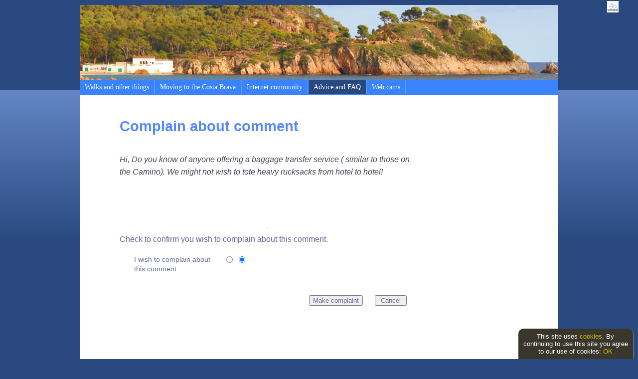

--- FILE ---
content_type: text/html; charset=UTF-8
request_url: https://costabravaliving.net/censor_comment.php?org_id=43506&iso=y&csum=65ead924929e23b15c564cb872c1f6ba&comment_id=99813
body_size: 3305
content:
<!DOCTYPE html>
<html xmlns='http://www.w3.org/1999/xhtml' lang='en'>
<head>  
 <title>Censor an item on the reviews | Costa Brava Living</title>
 <meta http-equiv="content-type" content="text/html; charset=UTF-8" />
 <meta name="description" content="Censor an item on the reviews | Costa Brava Living. Walks and other things to do in the Costa Brava for people who aren--39;t here just for holidays ." />
 <meta name="keywords" content="censor an item,reviews , costa brava living, walks, other things, do,costa brava, people, aren--39;t here just, holidays ," />
 <meta property="og:title" content="Censor an item on the reviews | Costa Brava Living" />
 <meta property="og:description" content="Censor an item on the reviews | Costa Brava Living. Walks and other things to do in the Costa Brava for people who aren--39;t here just for holidays ." />
 <meta property="og:locale" content="en" />
 <meta property="og:type" content="website" />
 <meta property="og:site_name" content="costabravaliving.net" />
 <meta name="twitter:card" content="summary" />
 <meta name="twitter:title" content="Censor an item on the reviews | Costa Brava Living" />
 <meta name="twitter:description" content="Censor an item on the reviews | Costa Brava Living. Walks and other things to do in the Costa Brava for people who aren--39;t here just for holidays ." />
 
<meta http-equiv="X-UA-Compatible" content="IE=edge,chrome=1" />
<meta name="HandheldFriendly" content="true" />
<meta name="viewport" content="width=device-width, initial-scale=1.0">
 <link rel="stylesheet" href="mainfluid.css" type="text/css" />
 
 <link rel="stylesheet" href="./Templates/Screen_blue960/template.css" type="text/css" /> 
 <link rel="stylesheet" href="./Buttons/Transparent_Grey/template.css" type="text/css" /> 
 <link rel="stylesheet" href="./Text/Light_Blue_Arial/template.css" type="text/css" /> 
 <link rel="stylesheet" href="./Components/Blue_over_White/template.css" type="text/css" /> 
 <link rel="stylesheet" href="./Templates/Screen_blue960/templatefluid.css" type="text/css" />
	<!--[if lte IE 7]>
		<link rel="stylesheet" type="text/css" href="style_ie6.css" />
	<![endif]-->
 <link rel="stylesheet" href="printfluid.css" type="text/css" media="print" />
</head>

<body><div class='pagearea navoff' id='pagearea'>
<div class="displayarea">

<!-- ************ HEADING ROW ********* -->
<header class="headingarea"><div class="headerleft"></div><div class="headermain"><div class='nt' id='banner'><img src='Users/X43506/X43506_1_castell_banner3.jpg' alt="" title='' class='linepic' /><br clear='all' /></div></div><div class="headerright"><section class='nt' id='infomenu'><nav class='infomenu'><h4 class='infotop'><a href='costa-brava-living--s43506'>Costa Brava Living</a></h4>
 <div class='infowrapper -listcontent'>
 <UL>
  <li class='infofirst'><a href='walks-and-other-things--t48837' class='infoa'>Walks and other things</a></li>
  <li class='infofirst'><a href='moving-to-the-costa-brava--t48845' class='infoa'>Moving to the Costa Brava</a></li>
  <li class='infofirst'><a href='internet-community--t48846' class='infoa'>Internet community</a></li>
  <li class='infoMARKfirst'><a href='advice-and-faq--t48861' class='infoMARKa'>Advice and FAQ</a></li>
  <li class='infofirst'><a href='web-cams--t50703' class='infoa'>Web cams</a></li>
</ul></div>
</nav><div class='infobase'></div>

</section>
</div>
</header>

<!-- ************ MAIN AREA ********* -->
  <main class="mainarea">
<div id="censor_comment_style" class='runset'>
<div class='text'><h1>Complain about comment </h1><p><i>Hi, Do you know of anyone offering a baggage transfer service ( similar to those on the Camino). We might not wish to tote heavy rucksacks from hotel to hotel!</i></p></div>
<div class='mainform frm_'>
<form action="censor_comment.php?comment_id=99813&csum=65ead924929e23b15c564cb872c1f6ba&iso=y&org_id=43506" method="post" id="form" >
<div class='tabber'><div class='tabbertab tabberfirst'>

<p style='clear: both'><hr>Check to confirm you wish to complain about this comment.</p>


<div class='formline'>
<div class='formleft'>I wish to complain about this comment</div>
<div class='formright'>
				<div class='onoff'>
				<label>
				 <input type="radio" name="complain" value="y"  />
				 <span class='oo_on'></span>
				</label>
				<label>
				 <input type="radio" name="complain" value="n" checked='checked' />
				 <span></span>
				</label>
				</div>
				</div>
				</div>
</div></div>
<br class='formbr' clear='all' /><div class='formsubmit'><div class='formleft'><input type='submit' name='submit' value='Make complaint' accesskey='S' /></div><div class='formright'><input type='submit' name='cancel' value=' Cancel ' /></div></div>
</form></div><br class='formbr' clear='both'></div>
</main>

<!-- ************ RIGHT COLUMN ********* -->
<div class="rightcolumn">
									
<div class="righttop"></div><div class="rightmain"> &nbsp;</div><div class="rightbase"></div>
  </div>

<!-- ************ BOTLINK ROW ********* -->
<div class="botlinkarea">
<div>
<div class='botlinkline'>
<div class='botbuttonholder'>
  <span class='butop'><a href='/showsite.php?org_id=43506' class='button' title='Home'>Home</a></span>
	  
</div>
<div class='botbuttonholder'>
  <span class='butop'><a href='/list_KBheaders.php?org_id=43506' class='button' title='Content'>Content</a></span>
	  
</div>
<div class='botbuttonholder'>
  <span class='butop'><a href='/list_events.php?org_id=43506' class='button' title='Calendar'>Calendar</a></span>
	  
</div>
<div class='botbuttonholder'>
  <span class='butop'><a href='/contact.php?org_id=43506' class='button' title='Contact'>Contact</a></span>
	  
</div>
<div class='botbuttonholder'>
  <span class='butop'><a href='/list_links.php?org_id=43506' class='button' title='Links'>Links</a></span>
	  
</div>
</div></div><br /><div class='Notanantsmall'>
	 <a href='menu.php?org_id=43506' title='Notanant menu' class='-popup'><img src='mini_notan2.jpg' border='0' alt='Go to Notanant menu' title='Go to Notanant menu' /></a><a href='accessibility.php?org_id=43506'><img src='icons/default/d_accessability_23.gif' alt='Website accessibility' title='Website accessibility' /></a><p class='NStatus'>Access level: public</p><div id='cookielaw'>This site uses <a href='terms.html'>cookies</a>. By continuing to use this site you agree to our use of cookies: <a href='#' onclick='hideCookielaw()'>OK</a></div></div>


</div></div></div>


<!-- ************ EDIT BAR ********* -->
<nav class='editbar' id='ntntbar'><img src='menubar/menuicon.gif' alt='Show or hide the menu bar' title='Show or hide the menu bar' id='menuicon'/><div class='editbarlinkarea' id='editbar'>
<div>
<div class='editlinkline'>
<div class='editbuttonholder'><a href='/showsite.php?org_id=43506' class='button' title='Home'><img src='menubar/topbar_home.jpg' alt='Home' title='Home' /></a></div>
<div class='editbuttonholder'>|</div>
<div class='editbuttonholder'><a href='/list_KBheaders.php?org_id=43506' class='button' title='Content'><img src='menubar/topbar_content.jpg' alt='Content' title='Content' /></a></div>
<div class='editbuttonholder'><a href='/list_events.php?org_id=43506' class='button' title='Calendar'><img src='menubar/topbar_calendar.jpg' alt='Calendar' title='Calendar' /></a></div>
<div class='editbuttonholder'><a href='/list_links.php?org_id=43506' class='button' title='Links'><img src='menubar/topbar_links.jpg' alt='Links' title='Links' /></a></div>
<div class='editbuttonholder'>|</div>
<div class='editbuttonholder'><a href='/login.php?org_id=43506&amp;uc=90c&amp;url=censor_comment.php%3Forg_id%3D43506' class='button -popup' title='Log in'><img src='menubar/topbar_login.jpg' alt='Log in' title='Log in' /></a></div>
<div class='editbuttonholder'>|</div>
</div></div>

</div></nav>
 <script type='text/javascript' src='./jsTest/lib/prototype.js'></script>
 <script type='text/javascript' src='./jsTest/jsUI.js'></script>
 <script type='text/javascript' src='jstools/tabber.js'></script>
 <script type='text/javascript' src='./ckeditor/ckeditor.js'></script>
<script type='text/javascript'>
 <!--
 
if (top.location != self.location) {
	top.location=self.location
}
var org_id=43506;
var config;
var backClicked;
window.addEventListener('load', init, false);

function init() {
 ReplaceAllTextareas();
 ntntJSInit();
}
 
		 function ReplaceAllTextareas() {
		
			var allTextAreas=[];
			var inTextAreas = document.getElementsByTagName('textarea');
			for (var i=0; i < inTextAreas.length; i++) {
				if (inTextAreas[i].className.indexOf('_nocke')==-1) {
					allTextAreas.push(inTextAreas[i]);
				}
			}
			var TAlen=allTextAreas.length;
			if(TAlen>2) { TAlen=2; }
			for (var i=0; i < TAlen; i++) {
				var newHeight=120;
				if ((i==0 && TAlen==1) || (i==1 && TAlen>=2 )) { newHeight=400; }
				
				var CKE=CKEDITOR.replace( allTextAreas[i].name, {
									height: newHeight,
									removePlugins: 'elementspath',
									sharedSpaces :
										{
											top : 'topSpace',
											bottom: 'bottomSpace'
										}
									} ) ;
				// And add any existing googlefonts
				//CKE.observe('instanceReady', function () {
				//	if(googlefontheader) {
				//		// Load an existing font to the editor iframe
				//		// See this for prototypejs https://stackoverflow.com/questions/1443607/how-to-handle-iframe-contentdocument-with-prototype
				//		$('iframe').contents().select('head').append($(googlefontheader));
				//	}
				//});
			}
			
			// CKeditor fix the toolbar to the top if scrolling down the screen
					if(document.querySelector('#topSpace')) {
						var pos=document.querySelector('#topSpace').cumulativeOffset().top - 30;
					
						window.addEventListener('scroll', function(e) {
							
							if (document.viewport.getScrollOffsets()['top'] > pos) {
								//alert('scrollon');
								
								$('topSpace').addClassName('fix-top');
								
							} else {
								
									$('topSpace').removeClassName('fix-top');
							
							} 
						}, false);
					}
		}	
		// topSpace div needed and fix-top class
		
  // -->
 </script>

</body>
</html>

--- FILE ---
content_type: text/css
request_url: https://costabravaliving.net/Text/Light_Blue_Arial/template.css
body_size: 846
content:
/* light_blue_arial style sheet */



/* ---------- GENERAL TEXT ----------- */
/* Most elements are in a table or paragraph of some kind, so change TD or P
/* Set TD background-color to something to make the page background colour change. Change color to reflect suitable text color */
BODY { font-family: Arial, Helvetica, Sans-serif; color: #666699; }
P { font-family: Arial, Helvetica, Sans-serif; color: #666699;  }
.leadtext, .leadtext p { color: #666699; font-weight: normal; }
.leadtext p { margin-bottom: 1em; }
TD { font-family: Arial, Helvetica, Sans-serif; color: #666699; }
H1 { font-family: Arial, Helvetica, Sans-serif; color: #5588FF; border-bottom: solid 1px #99BBFF;}
H2 { font-family: Arial, Helvetica, Sans-serif; color: #99BBFF; }
H3 { font-family: Arial, Helvetica, Sans-serif; color: #99BBFF; }
H4 { font-family: Arial, Helvetica, Sans-serif; color: #99BBFF; }
.listwrapperTB H5 { font-size: 1.333em; }
.topicsXwrapperTB H5  { font-size: 1.333em; }
HR { clear: both; color: #EEEEFF }
SELECT { color: #666699; }
INPUT { color: #666699; }
TEXTAREA { color: #666699; }
A { font-family: Arial, Helvetica, Sans-serif; color: #3366FF; text-decoration: none; }
A:hover { color: #99BBFF; text-decoration: underline; }
.pagearea { }
.displayarea { }
	
/* ORIGINAL
.listtitle { font-size: 14px; background: none; color: #3366FF; font-weight: bold; padding-left: 3px; padding-top:4px; margin-top:6px; margin-bottom: 6px; }
  	/* First list element (treated as a title or heading) */
/*	.listfirst { color: #3366FF; padding-right: 3px; padding-left: 2px; padding-top: 2px; padding-bottom: 3px; font-size: 12px; text-align:left; background: none; }
	/* Main list elements */
/*	.listitem { padding-right: 3px; padding-left: 2px; padding-top: 0px; padding-bottom: 0px; margin-bottom: 16px; margin-top: 10px; font-size: 11px; }
	/* links within lists */
/*	.lista { font-size: 11px; color: #3366FF; text-decoration: none; }
	.lista:hover { color: #99BBFF; text-decoration: underline; background: none}
	/* links within lists if first element (ie acts as heading too) */
/*	.lista1 {color: #3366FF; padding-right: 6px; padding-top: 1px; padding-bottom: 2px; font-size: 12px; }
	.lista1:hover { color: #99BBFF; text-decoration: underline; background: none}
	/* for two toning lists (if used) */
/*	.listbg1 { background-color: #ffffff; }
	.listbg2 { background-color: #eeeeee; }
*/

	.listtitle { background: none; color: #3366FF; }
  	/* First list element (treated as a title or heading) */
	.listfirst { color: #3366FF; }
	/* Main list elements */
	.listitem { }
	/* links within lists */
	.lista { color: #3366FF; }
	.lista:hover { color: #99BBFF; text-decoration: underline; }
	/* links within lists if first element (ie acts as heading too) */
	.lista1 { color: #3366FF; }
	.lista1:hover { color: #99BBFF; text-decoration: underline; }
	/* for two toning lists (if used) */
	.listbg1 { }
	.listbg2 { }


--- FILE ---
content_type: text/css
request_url: https://costabravaliving.net/Components/Blue_over_White/template.css
body_size: 1402
content:
/* blue over white style sheet */

/********************************************/
/************ NOTANANT COMPONENTS ***********/
/********************************************/

/* NEW - basket */
/* Ninput, searchinput */
/* LI change 11/06 */


/* list background styles */
	.listbg1 { background: transparent; }
	.listbg2 { background: transparent; }

	#list_orgs_style .listwrapperLR .listbg1 { }
	#list_orgs_style .listwrapperLR .listbg2 { }
	#list_comms_style .listbg1 { background-color: #EDEDED; }

	.listwrapperTB .listbg1 { background-color: #FFFFFF; border: dashed 1px #83AAFF; }
	.listwrapperTB .listbg2 { background-color: #FFFFFF; border: dashed 1px #83AAFF; }


.infomenu { }
/* Subclasses mirror the list elements above. Note that MARK gets added if a list element is currently selected */
    .infotop { background: #6699FF; color:#fff; border-top: solid 0px #eef; }
	.infotop a { color: #fff; }
	.infotable { }
	.infofirst { color: #6699FF; background: #FFFFFF; border: solid 0px #eef; }
	.infoMARKfirst { background: #F3F3F3; border: solid 0px #eef; }
    .infoMARKa { color: #6699FF; }
	.infoitem { }
    .infoa { color: #3366FF; }
    .infoa:hover { color: #6699FF; }
	.infoa1 {color: #3366FF; }
	.infoa1:hover { color: #6699FF; }
    .infobase { }

.orgmenu  { }
    .orgtop {}
    .orgitem { background: #FFFFFF; border: solid 1px #eef; }
    .orglink { color: #3366FF; }
    .orglink:hover { color: #6699FF; }
    .orgbase {}

/* Calendar elements m=month text style, x=today text style, a=linked */
.calendar { background: transparent; border-top: solid 0px #eef; }	
	.caltable { background: #FFFFFF; border: none; }
	.caltop {}
	.calbase {}
	.calitem { color: #fff; background: #6699FF; border-bottom: solid 2px #FFFFFF; }
	.callink { color: #fff; }
    .callink:hover { color: #3366FF; }
	.cal { color: #3366FF; }
	.calm { color: #000; }
	.calx { color: #740; }
	.cala { color: #EEEEFF; background-color: #6699FF; border: solid thin #6699FF; }
	.cala:hover { background-color: #6699FF; color: #ffffff; }

/* Notanant network menu list */
.Notanantfull { background: #FFFFFF; }
.Notanantsmall { }
	.NStatus { }
    .Notananttop { background: URL(quicklinks2.gif) #6699FF no-repeat; }
	.Notananttop a:hover { background: none; }
	.Notanantbox { }
	.Nitem { border: solid 1px #eef;  }
	.Ntext { color: #000066; }
	.Ninput { }
	.Nform { }
	.Nlink { color: #3366FF; }
	.Nlink:hover { color: #6699FF; }

/*NEW May06*/
.basketXmenu { background: #FFFFFF; }
	.basketXtop { background: #6699FF; color: #fff; border-top: solid 0px #eef; }
	.basketXtable { background: #FFFFFF; border-top: solid 2px #DDDDDD; }
	.basketXwrapper { background: #FFFFFF; border-top: solid 2px #DDDDDD; }
	.basketXfirst { color: #FFFFFF; background: transparent URL(basket_arrow.gif) left no-repeat; }
	.basketXlink { background: URL(basket.gif) left no-repeat; color: #FFFFFF; }
	.basketXlink:hover { background: URL(basket.gif) left no-repeat; color: #3366FF; }
	.basketXa1 { color: #3366FF; }
	.basketXa1:hover { color: #6699FF; }
	.basketXtotal { background: #FFFFFF; color: #6699FF; border-top: solid 2px #eef; }
	.basketXbase { background: #FFFFFF; border-top: solid 2px #eef; }
	.basketXbase a { color: #3366FF; }
	.basketXbase a:hover { color: #6699FF; }


.helparea { }
    .helplink  { color: #063; }

.searcharea { }
    .searchtop { }
	.searchform { }
	.searchinput { }
	.searchlink { color: #3366FF; }
	.searchbase { }

.newsXmenu { }
/* Subclasses mirror the list elements above*/
    .newsXtop { /*color: #00f;*/ }
	/*.newsXtable { background: #FFFFFF; border: dashed 1px #83AAFF; }*/
	.newsXwrapperTB { background: #FFFFFF; border: dashed 1px #83AAFF; }
	.newsXfirst { color: #995500; }
    .newsXitem { }
    .newsXa { color: #3366FF; }
    .newsXa:hover { color: #3366FF; }
	.newsXa1 {color: #6699FF; }
	.newsXa1:hover { color: #3366FF; }
    .newsXbase { }

.updXmenu { }
/* Subclasses mirror the list elements above*/
    .updXtop { /*color: #00f;*/ }
	.updXtable { background: #FFFFFF; border: dashed 1px #83AAFF; }
	.updXwrapper { background: #FFFFFF; border: dashed 1px #83AAFF; }
	.updXfirst { color: #6699FF; }
    .updXitem { }
    .updXa { color: #3366FF; }
    .updXa:hover { color: #3366FF; }
	.updXa1 {color: #6699FF; }
	.updXa1:hover { color: #3366FF; }
    .updXbase { }

.topicsXlist { }
/* Subclasses mirror the list elements above*/
    .topicsXtop { color: #330077; }
	/*.topicsXtable { background: #FFFFFF; border: dashed 1px #83AAFF; } */
	.topicsXwrapperTB { background: #FFFFFF; border: dashed 1px #83AAFF; }
	.topicsXfirst { color: #6699FF; }
    .topicsXitem { color: #3366FF; }
    .topicsXa { color: #3366FF; }
    .topicsXa:hover { color: #3366FF; }
	.topicsXa1 {color: #6699FF; }
	.topicsXa1:hover { color: #3366FF; }
    .topicsXbase { }

.featXlist { }
/* Title (H1) appears outside the featXbg1 div*/
	.featXtop { } 
	.featXtitle { border-bottom: none; } 
	.featXwrapperTB { background: transparent; }
	.featXwrapperTB TD { }
	.featXbg1 { background: #FFFFFF; border: dashed 1px #83AAFF; }
	.featXbg2 { background: #FFFFFF; border: dashed 1px #83AAFF; }
	.featXLogo { } 
	.featXLogo img { }
	.featXwrapperTB H5 { } 
	.featXa { }
	.featXa:hover { }
	.featXa1 { }
	.featXa1:hover { }
	.featXitem { } 
	.featXitem p { }
	.featXitemL { } 
	.featXitemL p { }
	.featXbase { }


.addrXlist { }
/* Subclasses mirror the list elements above*/
	.addrXtable { }
	.addrXfirst { color: #6699FF; }
    .addrXitem { }
    .addrXa { color: #3366FF; }
    .addrXa:hover { color: #3366FF; text-decoration: underline; }
	.addrXa1 {color: #6699FF; }
	.addrXa1:hover { color: #3366FF; text-decoration: underline; }
    .addrXbase { }


/* Breadcrumbs of recently visited sites */
.history { }
    .histtitle { font-weight: normal; }
    .histitem { }
    .histlink { color: #6699FF; }
    .histlink:hover { color: #3366FF; }





